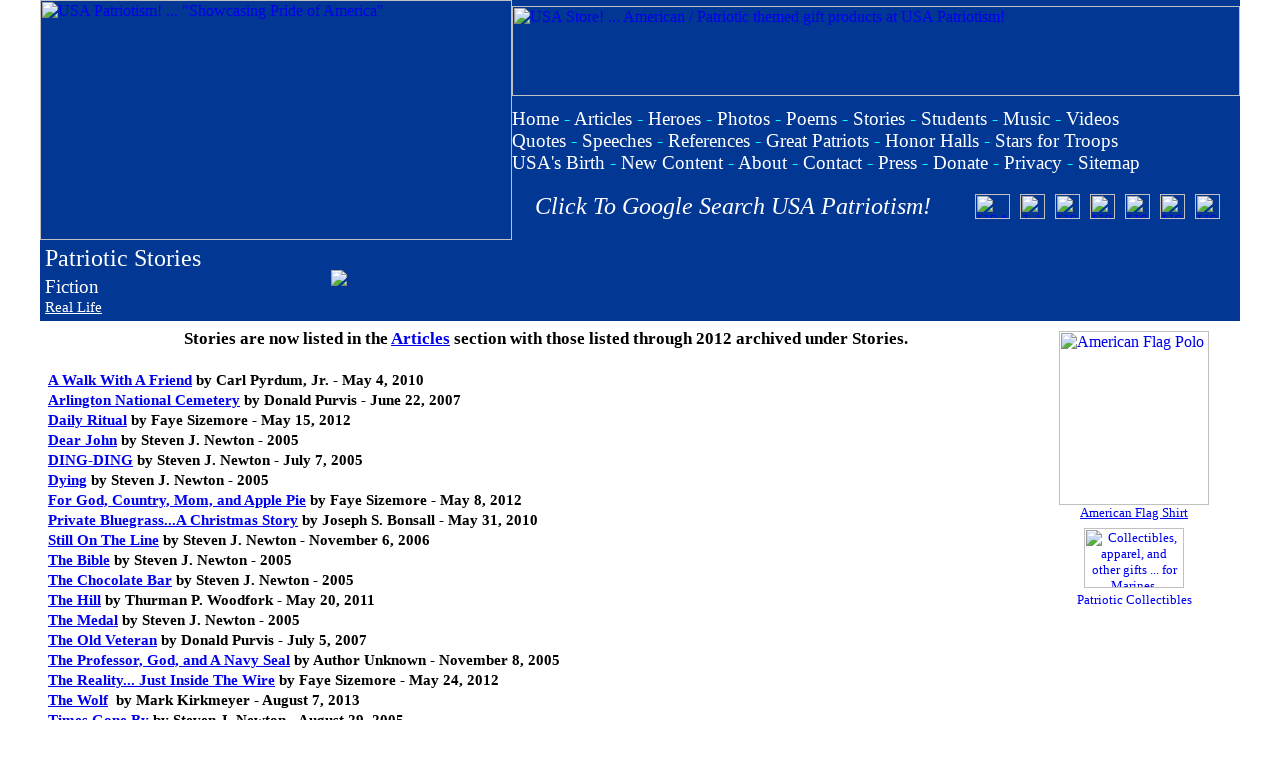

--- FILE ---
content_type: text/html; charset=utf-8
request_url: https://www.google.com/recaptcha/api2/aframe
body_size: 267
content:
<!DOCTYPE HTML><html><head><meta http-equiv="content-type" content="text/html; charset=UTF-8"></head><body><script nonce="J-6ct2lPnK-aZGQiEYBhjg">/** Anti-fraud and anti-abuse applications only. See google.com/recaptcha */ try{var clients={'sodar':'https://pagead2.googlesyndication.com/pagead/sodar?'};window.addEventListener("message",function(a){try{if(a.source===window.parent){var b=JSON.parse(a.data);var c=clients[b['id']];if(c){var d=document.createElement('img');d.src=c+b['params']+'&rc='+(localStorage.getItem("rc::a")?sessionStorage.getItem("rc::b"):"");window.document.body.appendChild(d);sessionStorage.setItem("rc::e",parseInt(sessionStorage.getItem("rc::e")||0)+1);localStorage.setItem("rc::h",'1769110448981');}}}catch(b){}});window.parent.postMessage("_grecaptcha_ready", "*");}catch(b){}</script></body></html>